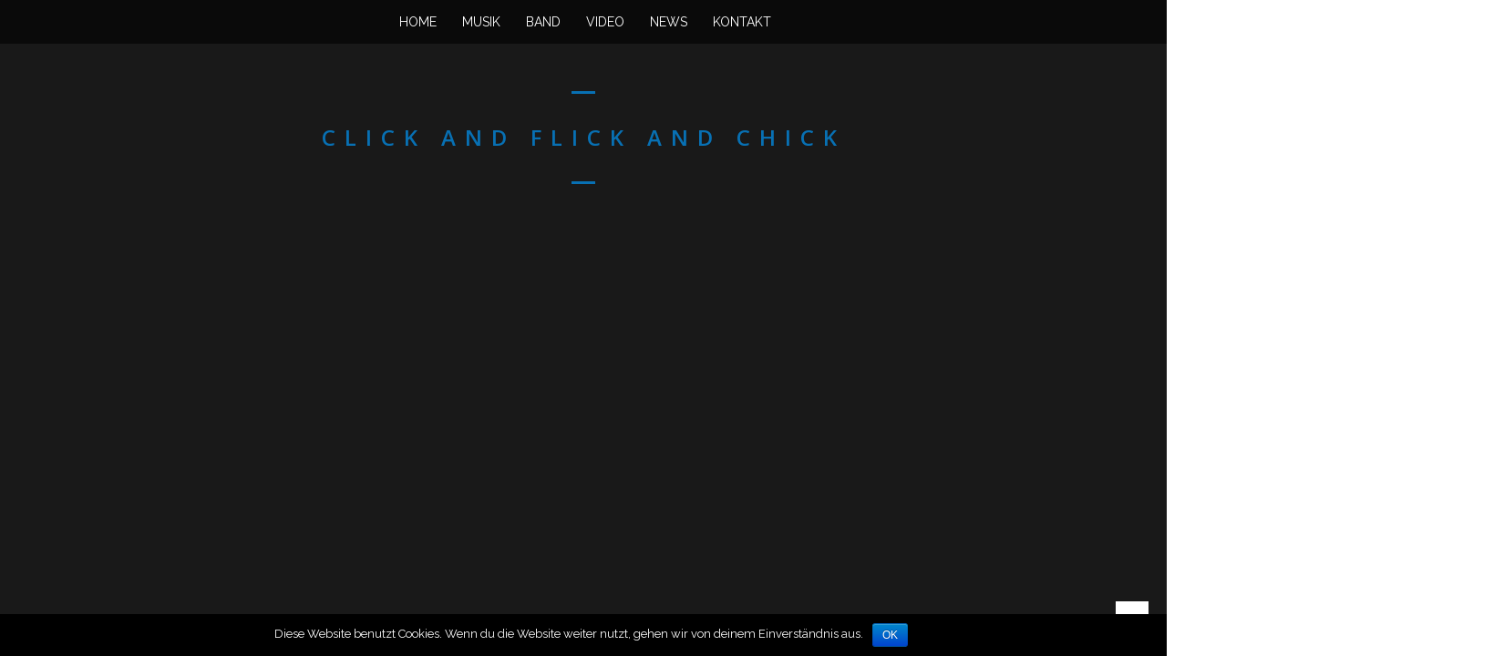

--- FILE ---
content_type: text/html; charset=UTF-8
request_url: https://www.rabbitsmoon.de/photo-album/click-and-flick-and-chick/
body_size: 6356
content:
<!DOCTYPE html>
<html lang="de">
<head>
	<meta charset="UTF-8">
	<meta name="viewport" content="width=device-width, height=device-height, initial-scale=1.0, maximum-scale=1.0">
	<title>Click and Flick and Chick — Rabbitsmoon</title>
	<meta name='robots' content='max-image-preview:large' />
<link rel='dns-prefetch' href='//www.rabbitsmoon.de' />
<link rel='dns-prefetch' href='//fonts.googleapis.com' />
<link rel='dns-prefetch' href='//s.w.org' />
<link rel="alternate" type="application/rss+xml" title="Rabbitsmoon &raquo; Feed" href="https://www.rabbitsmoon.de/feed/" />
<link rel="alternate" type="application/rss+xml" title="Rabbitsmoon &raquo; Kommentar-Feed" href="https://www.rabbitsmoon.de/comments/feed/" />
		<script type="text/javascript">
			window._wpemojiSettings = {"baseUrl":"https:\/\/s.w.org\/images\/core\/emoji\/13.1.0\/72x72\/","ext":".png","svgUrl":"https:\/\/s.w.org\/images\/core\/emoji\/13.1.0\/svg\/","svgExt":".svg","source":{"concatemoji":"https:\/\/www.rabbitsmoon.de\/wp-includes\/js\/wp-emoji-release.min.js?ver=5.8.12"}};
			!function(e,a,t){var n,r,o,i=a.createElement("canvas"),p=i.getContext&&i.getContext("2d");function s(e,t){var a=String.fromCharCode;p.clearRect(0,0,i.width,i.height),p.fillText(a.apply(this,e),0,0);e=i.toDataURL();return p.clearRect(0,0,i.width,i.height),p.fillText(a.apply(this,t),0,0),e===i.toDataURL()}function c(e){var t=a.createElement("script");t.src=e,t.defer=t.type="text/javascript",a.getElementsByTagName("head")[0].appendChild(t)}for(o=Array("flag","emoji"),t.supports={everything:!0,everythingExceptFlag:!0},r=0;r<o.length;r++)t.supports[o[r]]=function(e){if(!p||!p.fillText)return!1;switch(p.textBaseline="top",p.font="600 32px Arial",e){case"flag":return s([127987,65039,8205,9895,65039],[127987,65039,8203,9895,65039])?!1:!s([55356,56826,55356,56819],[55356,56826,8203,55356,56819])&&!s([55356,57332,56128,56423,56128,56418,56128,56421,56128,56430,56128,56423,56128,56447],[55356,57332,8203,56128,56423,8203,56128,56418,8203,56128,56421,8203,56128,56430,8203,56128,56423,8203,56128,56447]);case"emoji":return!s([10084,65039,8205,55357,56613],[10084,65039,8203,55357,56613])}return!1}(o[r]),t.supports.everything=t.supports.everything&&t.supports[o[r]],"flag"!==o[r]&&(t.supports.everythingExceptFlag=t.supports.everythingExceptFlag&&t.supports[o[r]]);t.supports.everythingExceptFlag=t.supports.everythingExceptFlag&&!t.supports.flag,t.DOMReady=!1,t.readyCallback=function(){t.DOMReady=!0},t.supports.everything||(n=function(){t.readyCallback()},a.addEventListener?(a.addEventListener("DOMContentLoaded",n,!1),e.addEventListener("load",n,!1)):(e.attachEvent("onload",n),a.attachEvent("onreadystatechange",function(){"complete"===a.readyState&&t.readyCallback()})),(n=t.source||{}).concatemoji?c(n.concatemoji):n.wpemoji&&n.twemoji&&(c(n.twemoji),c(n.wpemoji)))}(window,document,window._wpemojiSettings);
		</script>
		<style type="text/css">
img.wp-smiley,
img.emoji {
	display: inline !important;
	border: none !important;
	box-shadow: none !important;
	height: 1em !important;
	width: 1em !important;
	margin: 0 .07em !important;
	vertical-align: -0.1em !important;
	background: none !important;
	padding: 0 !important;
}
</style>
	<link rel='stylesheet' id='wp-block-library-css'  href='https://www.rabbitsmoon.de/wp-includes/css/dist/block-library/style.min.css?ver=5.8.12' type='text/css' media='all' />
<link rel='stylesheet' id='cookie-notice-front-css'  href='https://www.rabbitsmoon.de/wp-content/plugins/cookie-notice/css/front.min.css?ver=5.8.12' type='text/css' media='all' />
<link rel='stylesheet' id='rs-plugin-settings-css'  href='https://www.rabbitsmoon.de/wp-content/plugins/revslider/public/assets/css/settings.css?ver=5.4.7.3' type='text/css' media='all' />
<style id='rs-plugin-settings-inline-css' type='text/css'>
#rs-demo-id {}
</style>
<link rel='stylesheet' id='font-josefin-css'  href='https://fonts.googleapis.com/css?family=Josefin+Sans%3A400%2C600%2C700&#038;ver=5.8.12' type='text/css' media='all' />
<link rel='stylesheet' id='font-opensans-css'  href='https://fonts.googleapis.com/css?family=Open+Sans%3A300%2C300italic%2C400%2C600%2C600italic%2C700&#038;ver=5.8.12' type='text/css' media='all' />
<link rel='stylesheet' id='iron-fancybox-css'  href='https://www.rabbitsmoon.de/wp-content/themes/lush/css/fancybox.css?ver=5.8.12' type='text/css' media='all' />
<link rel='stylesheet' id='iron-font-awesome-css'  href='https://www.rabbitsmoon.de/wp-content/themes/lush/admin/options/css/font-awesome.min.css?ver=5.8.12' type='text/css' media='all' />
<link rel='stylesheet' id='font-awesome-css'  href='https://www.rabbitsmoon.de/wp-content/plugins/js_composer/assets/lib/bower/font-awesome/css/font-awesome.min.css?ver=5.4.7' type='text/css' media='all' />
<link rel='stylesheet' id='iron-master-css'  href='https://www.rabbitsmoon.de/wp-content/themes/lush/style.css?ver=5.8.12' type='text/css' media='all' />
<link rel='stylesheet' id='custom-styles-css'  href='https://www.rabbitsmoon.de/?load=custom-style.css&#038;post_id=616&#038;ver=5.8.12' type='text/css' media='all' />
<link rel='stylesheet' id='page-banner-css'  href='https://www.rabbitsmoon.de/wp-content/themes/lush/css/page-banner.css' type='text/css' media='all' />
<link rel='stylesheet' id='__EPYT__style-css'  href='https://www.rabbitsmoon.de/wp-content/plugins/youtube-embed-plus/styles/ytprefs.min.css?ver=12.2' type='text/css' media='all' />
<style id='__EPYT__style-inline-css' type='text/css'>

                .epyt-gallery-thumb {
                        width: 33.333%;
                }
                
</style>
<script type='text/javascript' id='ahcfree_front_js-js-extra'>
/* <![CDATA[ */
var ahcfree_ajax_front = {"ajax_url":"https:\/\/www.rabbitsmoon.de\/wp-admin\/admin-ajax.php","page_id":"616","page_title":"Click and Flick and Chick","post_type":"photo-album"};
/* ]]> */
</script>
<script type='text/javascript' src='https://www.rabbitsmoon.de/wp-content/plugins/visitors-traffic-real-time-statistics/js/front.js?ver=5.8.12' id='ahcfree_front_js-js'></script>
<script type='text/javascript' src='https://www.rabbitsmoon.de/wp-includes/js/jquery/jquery.min.js?ver=3.6.0' id='jquery-core-js'></script>
<script type='text/javascript' src='https://www.rabbitsmoon.de/wp-includes/js/jquery/jquery-migrate.min.js?ver=3.3.2' id='jquery-migrate-js'></script>
<script type='text/javascript' id='cookie-notice-front-js-extra'>
/* <![CDATA[ */
var cnArgs = {"ajaxurl":"https:\/\/www.rabbitsmoon.de\/wp-admin\/admin-ajax.php","hideEffect":"fade","onScroll":"","onScrollOffset":"100","cookieName":"cookie_notice_accepted","cookieValue":"true","cookieTime":"2592000","cookiePath":"\/","cookieDomain":"","redirection":"","cache":"","refuse":"no","revoke_cookies":"0","revoke_cookies_opt":"automatic","secure":"1"};
/* ]]> */
</script>
<script type='text/javascript' src='https://www.rabbitsmoon.de/wp-content/plugins/cookie-notice/js/front.min.js?ver=1.2.44' id='cookie-notice-front-js'></script>
<script type='text/javascript' src='https://www.rabbitsmoon.de/wp-content/plugins/revslider/public/assets/js/jquery.themepunch.tools.min.js?ver=5.4.7.3' id='tp-tools-js'></script>
<script type='text/javascript' src='https://www.rabbitsmoon.de/wp-content/plugins/revslider/public/assets/js/jquery.themepunch.revolution.min.js?ver=5.4.7.3' id='revmin-js'></script>
<script type='text/javascript' src='https://www.rabbitsmoon.de/wp-content/themes/lush/js/gambit-smoothscroll.js?ver=1' id='gambit-smoothscroll-js'></script>
<script type='text/javascript' id='__ytprefs__-js-extra'>
/* <![CDATA[ */
var _EPYT_ = {"ajaxurl":"https:\/\/www.rabbitsmoon.de\/wp-admin\/admin-ajax.php","security":"31ebef478d","gallery_scrolloffset":"20","eppathtoscripts":"https:\/\/www.rabbitsmoon.de\/wp-content\/plugins\/youtube-embed-plus\/scripts\/","epresponsiveselector":"[\"iframe.__youtube_prefs_widget__\"]","epdovol":"1","version":"12.2","evselector":"iframe.__youtube_prefs__[src], iframe[src*=\"youtube.com\/embed\/\"], iframe[src*=\"youtube-nocookie.com\/embed\/\"]","ajax_compat":"","ytapi_load":"light","stopMobileBuffer":"1","vi_active":"","vi_js_posttypes":[]};
/* ]]> */
</script>
<script type='text/javascript' src='https://www.rabbitsmoon.de/wp-content/plugins/youtube-embed-plus/scripts/ytprefs.min.js?ver=12.2' id='__ytprefs__-js'></script>
<link rel="https://api.w.org/" href="https://www.rabbitsmoon.de/wp-json/" /><link rel="EditURI" type="application/rsd+xml" title="RSD" href="https://www.rabbitsmoon.de/xmlrpc.php?rsd" />
<link rel="wlwmanifest" type="application/wlwmanifest+xml" href="https://www.rabbitsmoon.de/wp-includes/wlwmanifest.xml" /> 
<meta name="generator" content="WordPress 5.8.12" />
<link rel="canonical" href="https://www.rabbitsmoon.de/photo-album/click-and-flick-and-chick/" />
<link rel='shortlink' href='https://www.rabbitsmoon.de/?p=616' />
<link rel="alternate" type="application/json+oembed" href="https://www.rabbitsmoon.de/wp-json/oembed/1.0/embed?url=https%3A%2F%2Fwww.rabbitsmoon.de%2Fphoto-album%2Fclick-and-flick-and-chick%2F" />
<link rel="alternate" type="text/xml+oembed" href="https://www.rabbitsmoon.de/wp-json/oembed/1.0/embed?url=https%3A%2F%2Fwww.rabbitsmoon.de%2Fphoto-album%2Fclick-and-flick-and-chick%2F&#038;format=xml" />
<meta name="generator" content="Powered by WPBakery Page Builder - drag and drop page builder for WordPress."/>
<!--[if lte IE 9]><link rel="stylesheet" type="text/css" href="https://www.rabbitsmoon.de/wp-content/plugins/js_composer/assets/css/vc_lte_ie9.min.css" media="screen"><![endif]--><meta name="generator" content="Powered by Slider Revolution 5.4.7.3 - responsive, Mobile-Friendly Slider Plugin for WordPress with comfortable drag and drop interface." />
<script type="text/javascript">function setREVStartSize(e){									
						try{ e.c=jQuery(e.c);var i=jQuery(window).width(),t=9999,r=0,n=0,l=0,f=0,s=0,h=0;
							if(e.responsiveLevels&&(jQuery.each(e.responsiveLevels,function(e,f){f>i&&(t=r=f,l=e),i>f&&f>r&&(r=f,n=e)}),t>r&&(l=n)),f=e.gridheight[l]||e.gridheight[0]||e.gridheight,s=e.gridwidth[l]||e.gridwidth[0]||e.gridwidth,h=i/s,h=h>1?1:h,f=Math.round(h*f),"fullscreen"==e.sliderLayout){var u=(e.c.width(),jQuery(window).height());if(void 0!=e.fullScreenOffsetContainer){var c=e.fullScreenOffsetContainer.split(",");if (c) jQuery.each(c,function(e,i){u=jQuery(i).length>0?u-jQuery(i).outerHeight(!0):u}),e.fullScreenOffset.split("%").length>1&&void 0!=e.fullScreenOffset&&e.fullScreenOffset.length>0?u-=jQuery(window).height()*parseInt(e.fullScreenOffset,0)/100:void 0!=e.fullScreenOffset&&e.fullScreenOffset.length>0&&(u-=parseInt(e.fullScreenOffset,0))}f=u}else void 0!=e.minHeight&&f<e.minHeight&&(f=e.minHeight);e.c.closest(".rev_slider_wrapper").css({height:f})					
						}catch(d){console.log("Failure at Presize of Slider:"+d)}						
					};</script>

	<meta name="apple-mobile-web-app-title" content="Lush">
	<link rel="shortcut icon" type="image/x-icon" href="http://lush.irontemplates.com/hipsterwp-content/uploads/sites/3/2014/03/favicon.ico">
	<link rel="apple-touch-icon-precomposed" href="http://lush.irontemplates.com/hipsterwp-content/uploads/sites/3/2014/03/apple-touch-icon.png">
	<link rel="apple-touch-icon-precomposed" sizes="72x72" href="http://lush.irontemplates.com/hipsterwp-content/uploads/sites/3/2014/03/apple-touch-icon-72x72.png">
	<link rel="apple-touch-icon-precomposed" sizes="114x114" href="http://lush.irontemplates.com/hipsterwp-content/uploads/sites/3/2014/03/apple-touch-icon-114x114.png">
	<link rel="apple-touch-icon-precomposed" sizes="144x144" href="http://lush.irontemplates.com/hipsterwp-content/uploads/sites/3/2014/03/apple-touch-icon-144x144.png">		<style type="text/css" id="wp-custom-css">
			.single-post .links-block .buttons{
	display:none;
}

h2 {
	max-width:unset !important;
}

article.post {
	margin-bottom:10px;
}

@media only screen and (max-width: 768px) {
.vc_col-sm-12	.vc_custom_1541771435104 {
padding-top: 30px !important;
}
.vc_col-sm-12	.vc_custom_1541771351709 {
margin-top:40px !important;
}

.vc_col-sm-12	.vc_custom_1541771322018 {
margin-top:0px !important;
}
	
	.vc_col-sm-12		.vc_custom_1541771292580 {
		padding-top: 30px !important;
	}

.vc_col-sm-12	.vc_custom_1541771497655 {
margin-top: 20px !important;
}
.recent-posts .media-block {
margin-top:20px;
}
}		</style>
		<noscript><style type="text/css"> .wpb_animate_when_almost_visible { opacity: 1; }</style></noscript></head>
<body class="photo-album-template-default single single-photo-album postid-616 layout-wide fixed_header cookies-not-set wpb-js-composer js-comp-ver-5.4.7 vc_responsive" onload="jQuery('header').animate({'opacity': 1})">

	<div id="fb-root"></div>

	<div id="overlay"></div>
	<div class="side-menu">
		<div class="menu-toggle-off"><i class="fa fa-long-arrow-right"></i></div>

		<a class="site-title" rel="home" href="https://www.rabbitsmoon.de/">
				</a>


			<!-- panel -->
			<div class="panel">
				<a class="opener" href="#"><i class="icon-reorder"></i> Menu</a>

				<!-- nav-holder -->

				<div class="nav-holder">

					<!-- nav -->
					<nav id="nav">
							<div class="menu-main-menu-container"><ul id="menu-main-menu" class="nav-menu"><li id="menu-item-1847" class="menu-item menu-item-type-custom menu-item-object-custom menu-item-1847"><a href="/#home">HOME</a></li><li id="menu-item-1848" class="menu-item menu-item-type-custom menu-item-object-custom menu-item-1848"><a href="/#musik">MUSIK</a></li><li id="menu-item-1849" class="menu-item menu-item-type-custom menu-item-object-custom menu-item-1849"><a href="/#band">BAND</a></li><li id="menu-item-1850" class="menu-item menu-item-type-custom menu-item-object-custom menu-item-1850"><a href="/#video">VIDEO</a></li><li id="menu-item-1851" class="menu-item menu-item-type-custom menu-item-object-custom menu-item-1851"><a href="/#news">NEWS</a></li><li id="menu-item-1915" class="menu-item menu-item-type-custom menu-item-object-custom menu-item-1915"><a href="/#kontakt">KONTAKT</a></li></ul></div>					</nav>
					<div class="clear"></div>

					<div class="panel-networks">
												<div class="clear"></div>
					</div>

				</div>
			</div>

	</div>

	
	<header class="opacityzero">
		<div class="menu-toggle">
			<i class="fa fa-bars"></i>
		</div>
		
	<!-- social-networks -->
	<ul class="header-top-menu righttype">
						<li>
			<a target="_self" href="/#home" >
				<i class="fa fa-" title="HOME"></i>
				HOME
							</a>
		</li>

						<li>
			<a target="_self" href="/#musik" >
				<i class="fa fa-" title="MUSIK"></i>
				MUSIK
							</a>
		</li>

						<li>
			<a target="_self" href="/#band" >
				<i class="fa fa-" title="BAND"></i>
				BAND
							</a>
		</li>

						<li>
			<a target="_self" href="/#video" >
				<i class="fa fa-" title="VIDEO"></i>
				VIDEO
							</a>
		</li>

						<li>
			<a target="_self" href="/#news" >
				<i class="fa fa-" title="NEWS"></i>
				NEWS
							</a>
		</li>

						<li>
			<a target="_self" href="/#kontakt" >
				<i class="fa fa-" title="KONTAKT"></i>
				KONTAKT
							</a>
		</li>

		
	</ul>


<script>
jQuery(document).ready(function() {
	jQuery('.header-top-menu').css('padding-right','10px');
	jQuery('.header-top-menu').css('padding-left','10px');

	
	jQuery('.menu-toggle').addClass('hidden-on-desktop');

	});
</script>

			</header>


		<div id="pusher">
	

		<div id="wrapper">

		<!-- container -->
		<div class="container">
					<div class="boxed">
					<span class="heading-t"></span>
					<h1>Click and Flick and Chick</h1>					<span class="heading-b"></span>


								
				
	<div class="photogrid-wrap free-wall" data-layout="" data-height="">
	<a class="brick lightbox" rel="lightbox" title="" href="" style="display:block;background-image:url(); background-position:23.509933774834437% 46.596858638743456%; background-repeat: no-repeat; background-size: cover; width:600px; height: 300px"><div class="imgoverlay"></div></a><a class="brick lightbox" rel="lightbox" title="" href="" style="display:block;background-image:url(); background-position:41.7910447761194% 34.333333333333336%; background-repeat: no-repeat; background-size: cover; width:300px; height: 600px"><div class="imgoverlay"></div></a><a class="brick lightbox" rel="lightbox" title="" href="" style="display:block;background-image:url(); background-position:39.603960396039604% 32.666666666666664%; background-repeat: no-repeat; background-size: cover; width:300px; height: 600px"><div class="imgoverlay"></div></a><a class="brick lightbox" rel="lightbox" title="" href="" style="display:block;background-image:url(); background-position:49.00662251655629% 67.33333333333333%; background-repeat: no-repeat; background-size: cover; width:300px; height: 300px"><div class="imgoverlay"></div></a><a class="brick lightbox" rel="lightbox" title="" href="" style="display:block;background-image:url(); background-position:71.52317880794702% 35.5%; background-repeat: no-repeat; background-size: cover; width:450px; height: 800px"><div class="imgoverlay"></div></a>	</div>


			
	
		</div>
		</div>
		
		

		</div>


		<!-- footer -->
		<footer id="footer">

			


			
						
			<!-- footer-row -->
			<div class="footer-row">
				<div class="footer-wrapper">
										<div class="text"><p style="text-align: center;"><a href="/impressum_und_datenschutz/">Impressum &amp; Datenschutz</a></p>
<p>&nbsp;</p>
<p style="text-align: center;">Copyright © 2018 Rabbits Moon · All rights reserved</p>
</div>
					<div class="clear"></div>
				</div>
			</div>
		</footer>

	</div>
<script type='text/javascript' src='https://www.rabbitsmoon.de/wp-content/themes/lush/js/utilities.js' id='iron-utilities-js'></script>
<script type='text/javascript' src='https://www.rabbitsmoon.de/wp-content/themes/lush/js/plugins.all.min.js' id='iron-plugins-js'></script>
<script type='text/javascript' src='https://www.rabbitsmoon.de/wp-content/themes/lush/js/jquery.parallax.js' id='iron-parallax-js'></script>
<script type='text/javascript' src='https://www.rabbitsmoon.de/wp-content/themes/lush/js/twitter/jquery.tweet.min.js' id='iron-twitter-js'></script>
<script type='text/javascript' id='iron-main-js-extra'>
/* <![CDATA[ */
var iron_vars = {"theme_url":"https:\/\/www.rabbitsmoon.de\/wp-content\/themes\/lush","ajaxurl":"https:\/\/www.rabbitsmoon.de\/wp-admin\/admin-ajax.php","enable_nice_scroll":"1","enable_fixed_header":"1","header_logo_hide_on_scroll":"0","header_top_menu_hide_on_scroll":"0","lightbox_transition":"fade","menu_position":"righttype","menu_transition":"type1","lang":"en","custom_js":"function scrollbarWidth() { \r\n    var div = $('<div style=\"width:50px;height:50px;overflow:hidden;position:absolute;top:-200px;left:-200px;\"><div style=\"height:100px;\"><\/div>'); \r\n    \/\/ Append our div, do our calculation and then remove it \r\n    $('body').append(div); \r\n    var w1 = $('div', div).innerWidth(); \r\n    div.css('overflow-y', 'scroll'); \r\n    var w2 = $('div', div).innerWidth(); \r\n    $(div).remove(); \r\n    return (w1 - w2); \r\n}\r\n\r\n$('ul.header-top-menu.righttype').css('right',scrollbarWidth());"};
/* ]]> */
</script>
<script type='text/javascript' src='https://www.rabbitsmoon.de/wp-content/themes/lush/js/main.js' id='iron-main-js'></script>
<script type='text/javascript' src='https://www.rabbitsmoon.de/wp-content/plugins/youtube-embed-plus/scripts/fitvids.min.js?ver=12.2' id='__ytprefsfitvids__-js'></script>
<script type='text/javascript' src='https://www.rabbitsmoon.de/wp-includes/js/wp-embed.min.js?ver=5.8.12' id='wp-embed-js'></script>
<a href="#" id="back-to-top-mobile" class="footer-wrapper-backtotop-mobile">
		<i class="fa fa-chevron-up"></i>
	</a>
	<a href="#" id="back-to-top" class="footer-wrapper-backtotop">
		<i class="fa fa-chevron-up"></i>
	</a>
			<div id="cookie-notice" role="banner" class="cn-bottom bootstrap" style="color: #fff; background-color: #000;"><div class="cookie-notice-container"><span id="cn-notice-text">Diese Website benutzt Cookies. Wenn du die Website weiter nutzt, gehen wir von deinem Einverständnis aus.</span><a href="#" id="cn-accept-cookie" data-cookie-set="accept" class="cn-set-cookie cn-button bootstrap button">OK</a>
				</div>
				
			</div></body>
</html>

--- FILE ---
content_type: text/css; charset: UTF-8;charset=UTF-8
request_url: https://www.rabbitsmoon.de/?load=custom-style.css&post_id=616&ver=5.8.12
body_size: 23836
content:
@import url(//fonts.googleapis.com/css?family=Raleway:regular);@import url(//fonts.googleapis.com/css?family=Open+Sans:600);@import url(//fonts.googleapis.com/css?family=Raleway:700);@import url(//fonts.googleapis.com/css?family=Raleway:800);@import url(//fonts.googleapis.com/css?family=Raleway:300);
body { 
	background-attachment: fixed;
	background-color: #ffffff;
}
#pusher { 
	opacity: 1;
	background-attachment: fixed;
	background-color: #191919;
}

a,
.blockquote-block,
.event-row span.city,
.tab-circle,
.wpb_content_element.circle a,
a.button-more,.pages a,
.pages .current,
.no-touch .iron_widget_newsletter input[type="submit"]:hover,
.iron_widget_twitter .twitter-logo,
.iron_widget_twitter .twitter-logo-small,
.blockquote-block,
.event-row span.city,
.tab-circle,
.comment-content a,
.comment-author .fn,
.comment-author .url,
.comment-reply-link,
.comment-reply-login,
.no-touch .comment-meta a:hover,
.no-touch .comment-reply-title small a:hover,
.comments-title,
.nav-menu .current_page_item > a,
.nav-menu .current_page_ancestor > a,
.nav-menu .current-menu-item > a,
.nav-menu .current-menu-ancestor > a,
.iron_widget_recent_tweets .meta .time a,
.carousel .datetime,
.article .datetime,
.single-post time,
.meta .datetime,
.blockquote-block .title,
.blockquote-block figcaption,
span.wpcf7-not-valid-tip-no-ajax,
.wpcf7-response-output,
.photos-list .hover-text span,
.contact-box .phone,
.error,
.success span,
.concerts-list .title-row .date,
.concerts-list .expanded .title-row .link,
.iron_widget_newsletter label span,
.concerts-list .title-row .link,
.icon-concert-dropdown,
li.expanded .title-row .icon-concert-dropdown,
.no-touch .media-block a:hover .media-decoration.media-audio,
.no-touch .media-block a:hover .media-decoration.media-audio,
.media-decoration.media-video,
.carousel .video-box .btn-play,
.terms-list small,
.terms-list [class^="icon-"],
.terms-list [class*=" icon-"],
.concerts-list .title-row .city,
.no-touch .nm_mc_form .nm_mc_button:hover,
.mc4wp-form-fields input[type="submit"]:hover,
.no-touch .footer-wrapper-backtotop:hover,
#sidebar .panel-action,
.tweet_text a,
.no-touch .iron_widget_newsletter .nm_mc_button input[type="submit"]:hover,
.no-touch .iron_widget_newsletter input[type="submit"]:hover,
.no-touch #footer .nm_mc_form input[type="submit"]:hover,
.no-touch #footer .iron_widget_newsletter input[type="submit"]:hover,
.no-touch #footer .mc4wp-form-fields input[type="submit"]:hover,
.iron_widget_newsletter input[type="submit"],
.mc4wp-form-fields input[type="submit"],
.nm_mc_form input[type="submit"],
.event-more-button,
.no-touch .nav-menu li:hover > a,
.no-touch ul.nav-menu ul a:hover,
.no-touch .nav-menu ul ul a:hover,
.no-touch .nav-menu .has-drop-down ul a:hover,
.no-touch .nav-menu li a.backbtn:hover,
.wpb_content_element a,
#sidebar .textwidget a,
blockquote p,
.footer__widgets ul a,
.wooprice ins,
.woocommerce ul.products li.product .price,
.woocommerce-page ul.products li.product .price,
.woocommerce div.product span.price,
.woocommerce div.product p.price,
.woocommerce #content div.product span.price,
.woocommerce #content div.product p.price,
.woocommerce-page div.product span.price,
.woocommerce-page div.product p.price,
.woocommerce-page #content div.product span.price,
.woocommerce-page #content div.product p.price,
.wooprice,
.woocommerce .star-rating,
.woocommerce-page .star-rating,
.woocommerce nav.woocommerce-pagination ul li a,
.woocommerce nav.woocommerce-pagination ul li span,
.woocommerce #content nav.woocommerce-pagination ul li a,
.woocommerce #content nav.woocommerce-pagination ul li span,
.woocommerce-page nav.woocommerce-pagination ul li a,
.woocommerce-page nav.woocommerce-pagination ul li span,
.woocommerce-page #content nav.woocommerce-pagination ul li a,
.woocommerce-page #content nav.woocommerce-pagination ul li span,
.woocommerce table.cart a.remove,
.woocommerce #content table.cart a.remove,
.woocommerce-page table.cart a.remove,
.woocommerce-page #content table.cart a.remove,
.woocommerce .woocommerce-product-rating .star-rating,
.woocommerce-page .woocommerce-product-rating .star-rating,
.woo-thanks,
.woocommerce .woocommerce-message::before,
.woocommerce .woocommerce-info::before { 
	color: rgb(8, 112, 179);
}

.no-touch .store-list a.button:hover,
.album-overlay,
.pages .current,
.no-touch .pages a:hover,
.no-touch a.button-more:hover,
.type-album .tracks-block .player-box,
.player-box .jp-progress .jp-play-bar,
.no-touch .recent-posts .media-block a:hover,
.iron_widget_newsletter,
.iron_widget_newsletter input[type="email"],
.nm_mc_form input[type="text"],
.mc4wp-form-fields input[type],
#footer .newsletter-wrap,
.no-touch .concerts-list .title-row:hover .buttons .button,
.no-touch .store-list a.button:hover,
.album-overlay,
.marquee .tp-leftarrow,
.marquee .tp-rightarrow,
.marquee .more,
.player-box .jp-progress .jp-play-bar,
.no-touch .carousel .btn-prev:hover,
.no-touch .carousel .btn-next:hover,
.no-touch .carousel .slide a:hover,
.concert-box .hover-box,
.no-touch .article a:hover,
.pages .current,
.no-touch .pages a:hover,
.no-touch .button-more:hover,
a.button,
.comment-form #submit,
.wpcf7-submit,
.filters-block a.active,
.no-touch .media-block a:hover,
.form input[type="submit"],
.concerts-list .title-row .time,
.no-touch .concerts-list .title-row.has_countdown:hover .buttons,
.concerts-list .expanded .title-row .button,
.concerts-list .expanded .title-row:after,
.iron_widget_newsletter input[type="submit"]:focus,
.no-touch .iron_widget_newsletter input[type="submit"]:hover,
.select-options .item-selected a,
.no-touch .concerts-list .expanded .title-row .opener:hover:after,
.concerts-list .title-row .button,
.media-decoration.media-audio,
.tracks-list .btn-play [class^="icon-"],
.tracks-list .btn-play [class*=" icon-"],
.tracks-list .btn-pause [class^="icon-"],
.tracks-list .btn-pause [class*=" icon-"],
.no-touch .player-box a:hover [class^="icon-"],
.no-touch .player-box a:hover [class*=" icon-"],
.no-touch .social-networks a:hover [class^="icon-"],
.no-touch .social-networks a:hover [class*=" icon-"],
.carousel .video-box .icon-play,
#searchform input[type="submit"],
.no-touch .news-grid-wrap a:hover,
.no-touch .iron_widget_videos .video-list article a:hover,
a.back-btn,
.no-touch .photo-wrap:hover .tab-text,
.no-touch .videogrid:hover .text-box,
.media-block.sticky a,
.woocommerce span.onsale,
.woocommerce-page span.onsale,
.woocommerce a.button,
.woocommerce button.button,
.woocommerce input.button,
.woocommerce #respond input#submit,
.woocommerce #content input.button,
.woocommerce-page a.button,
.woocommerce-page button.button,
.woocommerce-page input.button,
.woocommerce-page #respond input#submit,
.woocommerce-page #content input.button,
.woocommerce a.button.alt,
.woocommerce button.button.alt,
.woocommerce input.button.alt,
.woocommerce #respond input#submit.alt,
.woocommerce #content input.button.alt,
.woocommerce-page a.button.alt,
.woocommerce-page button.button.alt,
.woocommerce-page input.button.alt,
.woocommerce-page #respond input#submit.alt,
.woocommerce-page #content input.button.alt,
.woocommerce nav.woocommerce-pagination ul li a:hover,
.woocommerce nav.woocommerce-pagination ul li span:hover,
.woocommerce #content nav.woocommerce-pagination ul li a:hover,
.woocommerce #content nav.woocommerce-pagination ul li span:hover,
.woocommerce-page nav.woocommerce-pagination ul li a:hover,
.woocommerce-page nav.woocommerce-pagination ul li span:hover,
.woocommerce-page #content nav.woocommerce-pagination ul li a:hover,
.woocommerce-page #content nav.woocommerce-pagination ul li span:hover,
.woocommerce nav.woocommerce-pagination ul li span.current,
.woocommerce nav.woocommerce-pagination ul li a:hover,
.woocommerce nav.woocommerce-pagination ul li a:focus,
.woocommerce #content nav.woocommerce-pagination ul li span.current,
.woocommerce #content nav.woocommerce-pagination ul li a:hover,
.woocommerce #content nav.woocommerce-pagination ul li a:focus,
.woocommerce-page nav.woocommerce-pagination ul li span.current,
.woocommerce-page nav.woocommerce-pagination ul li a:hover,
.woocommerce-page nav.woocommerce-pagination ul li a:focus,
.woocommerce-page #content nav.woocommerce-pagination ul li span.current,
.woocommerce-page #content nav.woocommerce-pagination ul li a:hover,
.woocommerce-page #content nav.woocommerce-pagination ul li a:focus,
.woocommerce .quantity .plus,
.woocommerce .quantity .minus,
.woocommerce #content .quantity .plus,
.woocommerce #content .quantity .minus,
.woocommerce-page .quantity .plus,
.woocommerce-page .quantity .minus,
.woocommerce-page #content .quantity .plus,
.woocommerce-page #content .quantity .minus,
.woocommerce table.cart a.remove:hover,
.woocommerce #content table.cart a.remove:hover,
.woocommerce-page table.cart a.remove:hover,
.woocommerce-page #content table.cart a.remove:hover,
.shipping-calculator-button { 
	background-color: rgb(8, 112, 179);
}

.tab-circle,a.button-more,
.tab-circle,
input.error,
.event-more-button,
.woocommerce .woocommerce-info,
.woocommerce-page .woocommerce-info,
.woocommerce .woocommerce-message,
.woocommerce-page .woocommerce-message,
.chosen-container-active .chosen-single { 
	border-color: rgb(8, 112, 179);
}

.footer__widgets > .iron_widget_newsletter input[type="submit"],
.carousel .btn-prev,
.carousel .btn-next,
.panel .opener,
.blockquote-box figcaption:before,
.meta .datetime,
.concerts-list .title-row .time,
.form input[type="text"],
.form input[type="email"],
.form input[type="password"],
.form textarea,
.comment-form input,
.comment-form textarea,
.select-options,
.jp-no-solution,
.no-touch .nav-menu li:hover > a,
.no-touch ul.nav-menu ul a:hover,
.no-touch .nav-menu ul ul a:hover,
.no-touch .nav-menu .has-drop-down ul a:hover,
.meta .datetime,
.no-touch .nm_mc_form .nm_mc_button:hover,
.mc4wp-form-fields input[type="submit"]:hover,
.woocommerce div.product .woocommerce-tabs ul.tabs li,
.woocommerce #content div.product .woocommerce-tabs ul.tabs li,
.woocommerce-page div.product .woocommerce-tabs ul.tabs li,
.woocommerce-page #content div.product .woocommerce-tabs ul.tabs li,
.comment-text { 
	background-color: #ffffff;
}

#footer .iron_widget_newsletter input[type="email"],
#footer .nm_mc_form input[type="text"],
#footer .mc4wp-form-fields input[type],
#footer .iron_widget_newsletter input[type="submit"],
#footer .nm_mc_form input[type="submit"],
#footer .mc4wp-form-fields input[type="submit"],
.no-touch .concerts-list .title-row:hover .buttons .button,
.vc_span4 .concerts-list .title-row .datetime,
.vc_span3 .concerts-list .title-row .datetime,
.vc_span2 .concerts-list .title-row .datetime,
#sidebar .concerts-list .title-row .datetime,
.footer__widgets .panel__heading,
.footer__widgets > .iron_widget_newsletter .control-append,
.concerts-list .title-row .datetime,
.event-row .datetime,
.pages.full li a,
.pages.full li a.next,
.pages.full li a.prev,
.comment-reply-title small a,
#footer .widget-area label.control-label,
.page-numbers.dots { 
	border-color: #ffffff;
}

	.media-block a,
	.blockquote-block,
	.store-list a.button,
	.concerts-list li,
	.event-row,
	.type-album .text-box,
	.tracks-list > li,
	.pages.full ul,
	.panel-action,
	.iron_widget_twitter .panel__body,
	.iron_widget_twitter .panel-action,
	.iron_widget_radio .panel__body,
	.photo-wrap .photo-album-tab,
	.news-grid-wrap a,
	.container .iron_widget_newsletter,
	.container .newsletter-wrap,
	.videogrid,
	.iron_widget_videos .video-list article a,
	blockquote { 
	background-color: #000000;
}

#footer,
.no-touch .panel-action:hover,
.no-touch #sidebar .panel-action:hover,
.playlist_enabled .player-box .jp-playlist ul li.jp-playlist-current,
.no-touch .playlist_enabled .player-box .jp-playlist ul li:hover,
.iron_widget_newsletter .newsletter-wrap nm_mc_button,
.iron_widget_newsletter .newsletter-wrap .mc4wp-form-fields .input[type="submit"],
.no-touch .iron_widget_newsletter input[type="submit"]:hover,
.no-touch a.button:hover,
.no-touch a.back-btn:hover,
.woocommerce a.button:hover,
.woocommerce button.button:hover,
.woocommerce input.button:hover,
.woocommerce #respond input#submit:hover,
.woocommerce #content input.button:hover,
.woocommerce-page a.button:hover,
.woocommerce-page button.button:hover,
.woocommerce-page input.button:hover,
.woocommerce-page #respond input#submit:hover,
.woocommerce-page #content input.button:hover,
.woocommerce a.button.alt:hover,
.woocommerce button.button.alt:hover,
.woocommerce input.button.alt:hover,
.woocommerce #respond input#submit.alt:hover,
.woocommerce #content input.button.alt:hover,
.woocommerce-page a.button.alt:hover,
.woocommerce-page button.button.alt:hover,
.woocommerce-page input.button.alt:hover,
.woocommerce-page #respond input#submit.alt:hover,
.woocommerce-page #content input.button.alt:hover,
.woocommerce .quantity .plus:hover,
.woocommerce .quantity .minus:hover,
.woocommerce #content .quantity .plus:hover,
.woocommerce #content .quantity .minus:hover,
.woocommerce-page .quantity .plus:hover,
.woocommerce-page .quantity .minus:hover,
.woocommerce-page #content .quantity .plus:hover,
.woocommerce-page #content .quantity .minus:hover,
.shipping-calculator-button:hover,
.shipping-calculator-button:active { 
	background-color: #353535;
}

.comment-respond,
.container .iron_widget_newsletter input[type="email"],
.container .nm_mc_form input[type="text"],
.container .mc4wp-form-fields input[type],
.container .iron_widget_newsletter input[type="submit"],
.container .nm_mc_form input[type="submit"],
.container .mc4wp-form-fields input[type="submit"] { 
	border-color: #353535;
}
.footer-block.share { 
	background-color: #2e2e2e;
}

.iron_widget_newsletter input[type="email"],
.nm_mc_form input[type="text"],
.nm_mc_form label,
.mc4wp-form-fields input[type],
.mc4wp-form-fields label,
#footer .iron_widget_newsletter input[type="submit"],
#footer .nm_mc_form input[type="submit"],
#footer .mc4wp-form-fields input[type="submit"],
.countdown-block,
.countdown-section,
.countdown-amount,
.countdown-period,
.vc_span4 .countdown-block,
.vc_span3 .countdown-block,
.vc_span2 .countdown-block,
#sidebar .countdown-block,
.footer-block .social-networks a,
.footer__widgets,
.footer-row,
.footer__widgets > .iron_widget_newsletter .control-label,
.footer__widgets > .iron_widget_newsletter .form-control,
.footer-row ul,
.footer-row ul a,
.countdown-block,
.concerts-list .title-row .open-link,
.no-touch .concerts-list .title-row .button:hover,
.panel__heading,
.panel__footer,
.title-box,
.title-box h2,
.no-touch .carousel .btn-prev:hover,
.no-touch .carousel .btn-next:hover,
.media-decoration.media-audio,
#header,
.nav-menu li a,
.sub-arrow i,
.iosSlider .slider .item .inner .text1 span,
.iosSlider .slider .item .inner .text2 span,
.no-touch a.button:hover,
.no-touch .store-list a.button:hover,
.concerts-list,
.no-touch .title-row:hover .icon-concert-dropdown,
.no-touch .concerts-list .title-row:hover .button:hover,
.no-touch .concerts-list .expanded .title-row .button:hover,
.concerts-list .title-row .opener,
.album-listen,
.circle,
.tracks-list,
.tracks-list .button,
.tracks-list .btn-play,
.tracks-list .btn-pause,
.no-touch .tracks-list .btn-play:hover,
.no-touch .tracks-list .btn-pause:hover,
.iron_widget_radio .info-box li.jp-playlist-current .track-name,
.no-touch .iron_widget_radio .info-box li:hover .track-name,
.gallery-caption,
.pages .current,
.no-touch .pages a:hover,
.no-touch a.button-more:hover,
.pages .current,
.no-touch .form input[type="submit"]:hover,
.comment-form #submit,
.wpcf7-submit,
.no-touch .comment-form #submit:hover,
.no-touch .wpcf7-submit:hover,
.concert-box .time,
.video-box .hover-box,
.video-box h2,
.video-box .icon-play,
.marquee .more,
.pages .current,
.no-touch .pages a:hover,
.no-touch .button-more:hover,
.no-touch .concerts-list .title-row.has_countdown:hover .button:hover,
.no-touch .concerts-list .title-row.has_countdown:hover .buttons .button,
.iron_widget_newsletter .form-status,
.concerts-list .title-row .button,
.event-text-wrap .location-h,
.event-text-wrap .city-h,
.footer__widgets .iron_widget_radio .info-box,
#footer .tweet_text,
#footer .nm_mc_error,
#footer .textwidget,
#footer .newsletter-title-wrap h3,
#footer .newsletter-description-wrap,
#footer .newsletter-description-wrap p,
.tracks-list > li.jp-playlist-current:before,
.no-touch .tracks-list > li:hover:before,
a.button,
play-button,
.darker-overlay h1,
.darker-overlay h2,
.darker-overlay h3,
.darker-overlay h4,
.darker-overlay h5,
.darker-overlay h6,
#footer .wp-calendar,
#footer p,
#footer ul,
#footer li,
#footer dl,
#footer dt,
#footer dd,
#footer ol,
#footer pre,
#footer tr,
#footer td,
#footer th,
.woocommerce span.onsale,
.woocommerce-page span.onsale,
.woocommerce a.button,
.woocommerce button.button,
.woocommerce input.button,
.woocommerce #respond input#submit,
.woocommerce #content input.button,
.woocommerce-page a.button,
.woocommerce-page button.button,
.woocommerce-page input.button,
.woocommerce-page #respond input#submit,
.woocommerce-page #content input.button,
.woocommerce a.button.alt,
.woocommerce button.button.alt,
.woocommerce input.button.alt,
.woocommerce #respond input#submit.alt,
.woocommerce #content input.button.alt,
.woocommerce-page a.button.alt,
.woocommerce-page button.button.alt,
.woocommerce-page input.button.alt,
.woocommerce-page #respond input#submit.alt,
.woocommerce-page #content input.button.alt,
.woocommerce nav.woocommerce-pagination ul li a:hover,
.woocommerce nav.woocommerce-pagination ul li span:hover,
.woocommerce #content nav.woocommerce-pagination ul li a:hover,
.woocommerce #content nav.woocommerce-pagination ul li span:hover,
.woocommerce-page nav.woocommerce-pagination ul li a:hover,
.woocommerce-page nav.woocommerce-pagination ul li span:hover,
.woocommerce-page #content nav.woocommerce-pagination ul li a:hover,
.woocommerce-page #content nav.woocommerce-pagination ul li span:hover,
.woocommerce nav.woocommerce-pagination ul li span.current,
.woocommerce nav.woocommerce-pagination ul li a:hover,
.woocommerce nav.woocommerce-pagination ul li a:focus,
.woocommerce #content nav.woocommerce-pagination ul li span.current,
.woocommerce #content nav.woocommerce-pagination ul li a:hover,
.woocommerce #content nav.woocommerce-pagination ul li a:focus,
.woocommerce-page nav.woocommerce-pagination ul li span.current,
.woocommerce-page nav.woocommerce-pagination ul li a:hover,
.woocommerce-page nav.woocommerce-pagination ul li a:focus,
.woocommerce-page #content nav.woocommerce-pagination ul li span.current,
.woocommerce-page #content nav.woocommerce-pagination ul li a:hover,
.woocommerce-page #content nav.woocommerce-pagination ul li a:focus,
.woocommerce .quantity .plus,
.woocommerce .quantity .minus,
.woocommerce #content .quantity .plus,
.woocommerce #content .quantity .minus,
.woocommerce-page .quantity .plus,
.woocommerce-page .quantity .minus,
.woocommerce-page #content .quantity .plus,
.woocommerce-page #content .quantity .minus,
a.shipping-calculator-button,
#sidebar .button.wc-forward { 
	color: #ffffff;
}
#footer ::-webkit-input-placeholder { 
	color: #ffffff;
}
#footer :-moz-placeholder { 
	color: #ffffff;
}
#footer ::-moz-placeholder { 
	color: #ffffff;
}
#footer :-ms-input-placeholder { 
	color: #ffffff;
}
.no-touch .photo-wrap:hover .tab-circle, .comment-list > li:after, .comment-list .children > li:before, .comment-reply-title { 
	border-color: #ffffff;
}
.event-split { 
	background-color: #ffffff;
}

body,
.video-post,
.single-post h2,
.concerts-list .title-row .datetime,
.event-row .datetime,
.type-album .text-box h2,
.tab-title,
.tab-title .excerpt,
.tracks-list .name,
.pages.full li a.next,
.pages.full li a.prev,
.comment-reply-title,
.info-section h2,
h2.widgettitle,
#sidebar .panel__heading,
#sidebar .panel__heading h3,
.no-touch .media-block a:hover,
.media-block .datetime,
.media-block .category,
.form input[type="submit"],
.concerts-list .title-row .time,
.concerts-list .expanded .title-row .button,
.post_grid .tab-text time.datetime,
h1,
h3.widgettitle,
.concerts-list .title-row .location,
.excerpt p,
.tweet_text,
.iron_widget_radio .info-box .title,
.iron_widget_radio .info-box .track-name,
.content-box,
.available-now,
.release-date,
.store-list a.button,
.jp-current-time,
.jp-duration,
.jp-play i,
.jp-pause i,
.jp-previous i,
.jp-next i,
.container .nm_mc_form input[type="text"],
.container .nm_mc_form label,
.container .nm_mc_error,
#sidebar .nm_mc_error,
.container .mc4wp-form-fields input[type],
.container .mc4wp-form-fields label,
.event-row span.location,
.event-boldtitle,
.event-wrapper .righthalf,
.event-row .button,
.media-block h2,
.p,
.tracks-list > li:before,
.tab-date,
.videogrid .text-box h2,
.control-description,
.wpb_content_element,
.no-touch .photo-wrap:hover .tab-circle,
.lighter-overlay h1,
.lighter-overlay h2,
.lighter-overlay h3,
.lighter-overlay h4,
.lighter-overlay h5,
.lighter-overlay h6,
.no-touch .news-grid-wrap a:hover time,
#sidebar .textwidget,
#sidebar a:not(.button),
p,
ul,
li,
dl,
dt,
dd,
ol,
pre,
tr,
td,
th,
.wooprice del,
.woocommerce .woocommerce-message,
.woocommerce .woocommerce-error,
.woocommerce .woocommerce-info,
.woocommerce-page .woocommerce-message,
.woocommerce-page .woocommerce-error,
.woocommerce-page .woocommerce-info,
.description_tab,
.reviews_tab,
h3,
.event-map-link { 
	color: #ffffff;
}
::-webkit-input-placeholder { 
	color: #ffffff;
}
:-moz-placeholder { 
	color: #ffffff;
}
::-moz-placeholder { 
	color: #ffffff;
}
:-ms-input-placeholder { 
	color: #ffffff;
}

.side-menu,
.nav-menu .sub-menu,
.nav-menu .children { 
	background-attachment: fixed;
	background-color: #000000;
}
ul.header-top-menu { 
	background-color: rgba(0, 0, 0, 0.6);
}
.menu-toggle > i, ul.header-top-menu li a { 
	color: #ffffff;
}
.menu-toggle-off i { 
	color: #ffffff;
}
ul.header-top-menu li a { 
	color: #ffffff;
}
body, .entry p, .wooprice span.amount { 
	font-family: Raleway;
	color: #ffffff;
}
h1 { 
	font-family: Open Sans;
	font-weight: 600;
	color: rgb(8, 112, 179);
}
h2, .single-post h2, .text-box h2, .video-box h2, .title-box h2, .news .media-block h2, .iron_widget_recent_posts .news .media-block h2, .type-album .text-box h2 { 
	font-family: Raleway;
	font-weight: 700;
	line-height: 48px;
	text-transform: uppercase;
}
h3, h3.widgettitle { 
	font-family: Raleway;
	font-weight: 800;
	font-size: 22px;
	line-height: 25px;
	text-transform: uppercase;
	color: #0870b3;
}
h4 { 
	color: rgb(199, 57, 79);
	border-color: rgb(199, 57, 79);
}
.parallax-banner .page-title { 
	font-family: Raleway;
	font-weight: 300;
	font-size: 80px;
	line-height: 80px;
}
.parallax-banner .page-subtitle { 
	font-size: 18px;
	line-height: 26px;
}
span.heading-t, span.heading-b { 
	background-color: rgb(8, 112, 179);
}
span.heading-t3, span.heading-b3 { 
	background-color: #0870b3;
}
.lighter-overlay span.heading-t, .lighter-overlay span.heading-b { 
	background-color: #ffffff;
}
.lighter-overlay span.heading-t3, .lighter-overlay span.heading-b3 { 
	background-color: #ffffff;
}
.darker-overlay span.heading-t, .darker-overlay span.heading-b { 
	background-color: #ffffff;
}
.darker-overlay span.heading-t3, .darker-overlay span.heading-b3 { 
	background-color: #ffffff;
}
ul.header-top-menu.righttype {
right:15px;
width: 100%;
    top: 0;
    margin: 0px;
    text-align: center;
}
@media (max-width: 720px) {
	.parallax-banner .page-title{
		font-size: 50px ;
		line-height:1.25em;
	}
	.parallax-banner .page-subtitle{
		font-size: 14px ;
		line-height:1.25em;
	}
}
@media (max-width: 480px) {
	.parallax-banner .page-title{
		font-size: 32px ;
		line-height:1.25em;
	}
	.parallax-banner .page-subtitle{
		font-size: 13px ;
		line-height:1.25em;
	}
}


--- FILE ---
content_type: text/javascript
request_url: https://www.rabbitsmoon.de/wp-content/plugins/youtube-embed-plus/scripts/fitvids.min.js?ver=12.2
body_size: 1795
content:

var epdofitvids=epdofitvids||function(a){a.fn.fitVidsEP=function(b){if(_EPYT_.epresponsiveselector.constructor!==Array){_EPYT_.epresponsiveselector=JSON.parse(_EPYT_.epresponsiveselector)}var c={customSelector:null};if(!document.getElementById("fit-vids-style")){var f=document.createElement("div"),d=document.getElementsByTagName("base")[0]||document.getElementsByTagName("script")[0],e="&shy;<style>.fluid-width-video-wrapper{width:100%;position:relative;padding:0;}.fluid-width-video-wrapper iframe,.fluid-width-video-wrapper object,.fluid-width-video-wrapper embed {position:absolute;top:0;left:0;width:100%;height:100%;}</style>";f.className="fit-vids-style";f.id="fit-vids-style";f.style.display="none";f.innerHTML=e;d.parentNode.insertBefore(f,d)}if(b){a.extend(c,b)}return this.each(function(){var g=_EPYT_.epresponsiveselector;if(c.customSelector){g.push(c.customSelector)}var h=a(this).find(g.join(","));h=h.not("object object");h.each(function(){var o=a(this);if(this.tagName.toLowerCase()==="embed"&&o.parent("object").length||o.parent(".fluid-width-video-wrapper").length){return}var i=(this.tagName.toLowerCase()==="object"||(o.attr("height")&&!isNaN(parseInt(o.attr("height"),10))))?parseInt(o.attr("height"),10):o.height(),l=!isNaN(parseInt(o.attr("width"),10))?parseInt(o.attr("width"),10):o.width(),m=i/l;if(!o.attr("id")){var n="fitvid"+Math.floor(Math.random()*999999);o.attr("id",n)}var k=document.createElement("div");k.className="fluid-width-video-wrapper";try{o.wrap(k).parent(".fluid-width-video-wrapper").attr("style","padding-top: "+(m*100)+"% !important;");o.removeAttr("height").removeAttr("width")}catch(j){}})})};a(document).ready(function(){a("body").fitVidsEP();a(document).ajaxSuccess(function(c,d,b){if(d&&d.responseText&&d.responseText.indexOf("<iframe ")!==-1){a("body").fitVidsEP()}})});return true};try{epdofitvids(window.jQuery)}catch(err){};